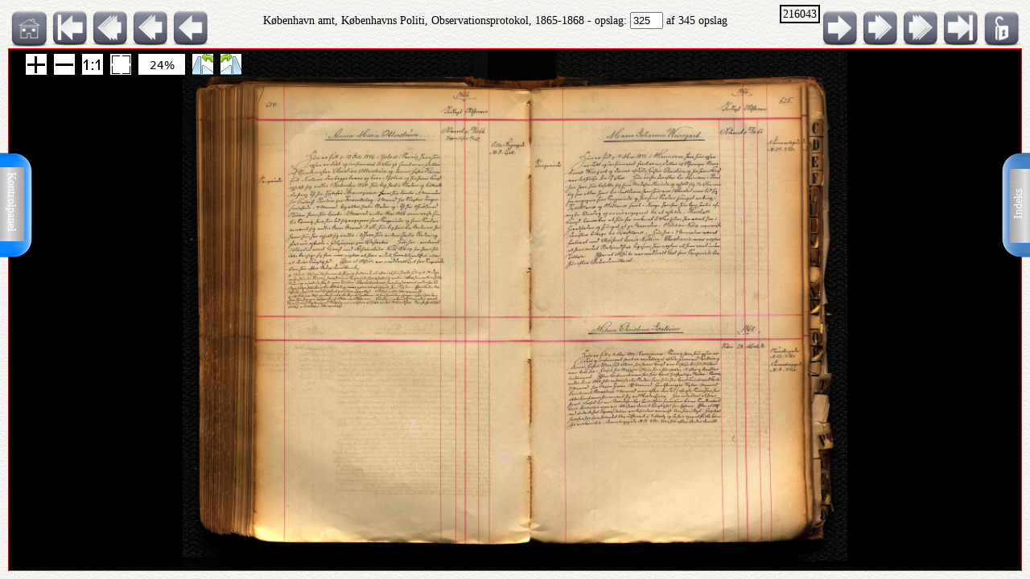

--- FILE ---
content_type: text/html; charset=UTF-8
request_url: http://ao.salldata.dk/vis1.php?bsid=216043&side=325
body_size: 32287
content:
<!DOCTYPE html PUBLIC "-//W3C//DTD XHTML 1.0 Transitional//EN" "http://www.w3.org/TR/xhtml1/DTD/xhtml1-transitional.dtd"><html xmlns="http://www.w3.org/1999/xhtml" xml:lang="da" lang="da"><head><meta http-equiv="Content-Type" content="text/html"; charset="utf-8" /><meta property="og:title" content="AO genvej"/><meta property="og:image" content="http://salldata.dk/library/image/png.png"/><title>AO genvej</title><script type="text/javascript" src="http://salldata.dk/library/source/jquery-3.2.1.js"></script><script type="text/javascript" src="http://salldata.dk/library/fancybox4/dist/fancybox.js"></script><link rel="stylesheet" type="text/css" href="http://salldata.dk/library/fancybox4/dist/fancybox.css" media="screen" /><script type="text/javascript" src="http://salldata.dk/library/source/skinnytip.js"></script> <style>@import "claro.css";#sliderContainer > div {
		width: 200px;
		display: inline-block;
	}
</style>
<script src="https://ajax.googleapis.com/ajax/libs/dojo/1.7.0/dojo/dojo.js" type="text/javascript"></script>
<script>
	require(["dojo", "dijit/form/Slider", "dojo/domReady!"], function() {
	// Get the photo
	var photo = dojo.byId("viewer2");
	filters = [
		{ name: "brightness", def: "1", unit: "", min: 0, max: 2, titel:"Lyshed" },
		{ name: "contrast", def: "1", unit: "", min: 0, max: 2, titel:"Kontrast" },
		{ name: "invert", def: "0", unit: "", min: 0, max: 1, titel:"Inverter" }
	];
	// Change event
	function onChange() {
		var cssString = "";
		dojo.forEach(filters, function(filter) {
			var value = filter.widget.get("value");
					
			// Update the value title
			filter.titleNode.innerHTML = "<h4>" + filter.titel + "</h4>";
					
			// Update CSS string
			cssString += " " + filter.name + "(" + value + filter.unit + ")";
		});
		dojo.attr(photo, "style", "-webkit-filter: " + cssString + "; filter: " + cssString);
	}
	// For every filter
	var container = dojo.byId("sliderContainer");
	dojo.forEach(filters, function(filter) {
		filter.container = dojo.create("div", {}, container);
		filter.titleNode = dojo.create("h3", {}, filter.container);
		filter.widget = new dijit.form.HorizontalSlider({
			//id: filter.name,
			onChange: onChange,
			minimum: filter.min,
			maximum: filter.max,
			value: filter.def
		}, dojo.create("div", {}, filter.container));
		});
		onChange();
	});
</script>
<link href="style.css" rel="stylesheet" type="text/css" media="screen" /><link href="panel/style.css" rel="stylesheet" type="text/css" media="screen" /><script src="panel/modernizr.js"></script><script type="text/javascript" src="http://salldata.dk/library/iviewer/jquery.js" ></script><script type="text/javascript" src="http://salldata.dk/library/iviewer/jqueryui.js" ></script><script type="text/javascript" src="http://salldata.dk/library/iviewer/jquery.mousewheel.min.js" ></script><script type="text/javascript" src="http://salldata.dk/library/iviewer/jquery.iviewer.js" ></script><script type="text/javascript">
  	var $ = jQuery;
    	$(document).ready(function(){

			$("#in").click(function(){ iv1.iviewer('zoom_by', 1);});
      $("#out").click(function(){ iv1.iviewer('zoom_by', -1);});
      $("#fit").click(function(){ iv1.iviewer('fit');});
      $("#orig").click(function(){ iv1.iviewer('set_zoom', 100);});
      $("#update").click(function(){ iv1.iviewer('update_container_info');});

      var iv2 = $("#viewer2").iviewer(
      {
      	src: "https://ao.sa.dk/ao/data.ashx?bid=40852812",zoom_min:10,}); 

      var fill = false;
      $("#fill").click(function()
      {
      	fill = !fill;
        iv2.iviewer('fill_container', fill);
        return false;
        });
			});
	document.onkeyup = KeyCheck;       

  function KeyCheck(e)
        {
         	var KeyID = (window.event) ? event.keyCode : e.keyCode;
         	var zoom = $("#viewer2").iviewer('info','zoom');
           switch(KeyID)
           {
              case 33:
              window.location = "vis1.php?bsid=216043&side=324";
              break;
         
              case 34:
              window.location = "vis1.php?bsid=216043&side=326";
              break;

              case 37:
              window.location = "vis1.php?bsid=216043&side=324&zoom="+zoom+"";
              break;
         
              case 39:
              window.location = "vis1.php?bsid=216043&side=326&zoom="+zoom+"";
              break;
           }
        }


 	function SaveToDisk(fileURL, fileName) {
    // for non-IE
    if (!window.ActiveXObject) {
        var save = document.createElement('a');
        save.href = fileURL;
        save.target = '_blank';
        save.download = fileName || 'unknown';

        var event = document.createEvent('Event');
        event.initEvent('click', true, true);
        save.dispatchEvent(event);
        (window.URL || window.webkitURL).revokeObjectURL(save.href);
    }

    // for IE
    else if ( !! window.ActiveXObject && document.execCommand)     {
        var _window = window.open(fileURL, '_blank');
        _window.document.close();
        _window.document.execCommand('SaveAs', true, fileName || fileURL)
        _window.close();
    }
	}

jQuery(document).ready(function($){
	//open the lateral panel
	$('.lockzoom1').on('click', function(event){
		var zoom = $("#viewer2").iviewer('info','zoom');
		window.location = "vis1.php?bsid=216043&side=325&zoom="+zoom+"";
	});
});

function newPopup(url,hoej,bred) {
	popupWindow = window.open(url,'popUpWindow','height='+hoej+',width='+bred+',left=10,top=10,resizable=no,scrollbars=no,toolbar=no,menubar=no,location=no,directories=no,status=yes')}
 	</script>
 	

 	
 	
  <link rel="stylesheet" href="http://salldata.dk/library/iviewer/jquery.iviewer.css" />
  <style>
  	.viewer
    	{
      	width: 100%;
        height: 30px;
        border: 1px solid red;
        position: relative;
        background:black;
      }

     .wrapper
      {
      	height: 30px;
        overflow: hidden;
      }
     table, tr, td {
    	border: 2px solid black;
    	border-collapse: collapse;
    	padding:5px;
		}
	</style></head><div class="tab1"><a href="#0" class="cd-btn1"><img src="http://salldata.dk/library/image/tab1.png" ></a>
		<div class="tabtxt1"><a href="#0" class="cd-btn1">Indeks</a>
	</div></div><div class="tab2"><a href="#0" class="cd-btn2"><img src="http://salldata.dk/library/image/tab2.png" onMouseOver="return tooltip('Kontrolpanel','' ,'width:100');" onMouseOut="return hideTip();"></a>
		</div><div class="tabtxt2"><a href="#0" class="cd-btn2">Kontrolpanel</a>
	</div><div class="cd-panel1 from-right"><div class="cd-panel-container1"><div class="cd-panel-content1"><a href="vis1.php?bsid=216043&side=1">
	Opslag 1</a><br><a href="vis1.php?bsid=216043&side=2">
	Opslag 2</a><br><a href="vis1.php?bsid=216043&side=3">
	Opslag 3</a><br><a href="vis1.php?bsid=216043&side=4">
	Opslag 4</a><br><a href="vis1.php?bsid=216043&side=5">
	Opslag 5</a><br><a href="vis1.php?bsid=216043&side=6">
	Opslag 6</a><br><a href="vis1.php?bsid=216043&side=7">
	Opslag 7</a><br><a href="vis1.php?bsid=216043&side=8">
	Opslag 8</a><br><a href="vis1.php?bsid=216043&side=9">
	Opslag 9</a><br><a href="vis1.php?bsid=216043&side=10">
	Opslag 10</a><br><a href="vis1.php?bsid=216043&side=11">
	Opslag 11</a><br><a href="vis1.php?bsid=216043&side=12">
	Opslag 12</a><br><a href="vis1.php?bsid=216043&side=13">
	Opslag 13</a><br><a href="vis1.php?bsid=216043&side=14">
	Opslag 14</a><br><a href="vis1.php?bsid=216043&side=15">
	Opslag 15</a><br><a href="vis1.php?bsid=216043&side=16">
	Opslag 16</a><br><a href="vis1.php?bsid=216043&side=17">
	Opslag 17</a><br><a href="vis1.php?bsid=216043&side=18">
	Opslag 18</a><br><a href="vis1.php?bsid=216043&side=19">
	Opslag 19</a><br><a href="vis1.php?bsid=216043&side=20">
	Opslag 20</a><br><a href="vis1.php?bsid=216043&side=21">
	Opslag 21</a><br><a href="vis1.php?bsid=216043&side=22">
	Opslag 22</a><br><a href="vis1.php?bsid=216043&side=23">
	Opslag 23</a><br><a href="vis1.php?bsid=216043&side=24">
	Opslag 24</a><br><a href="vis1.php?bsid=216043&side=25">
	Opslag 25</a><br><a href="vis1.php?bsid=216043&side=26">
	Opslag 26</a><br><a href="vis1.php?bsid=216043&side=27">
	Opslag 27</a><br><a href="vis1.php?bsid=216043&side=28">
	Opslag 28</a><br><a href="vis1.php?bsid=216043&side=29">
	Opslag 29</a><br><a href="vis1.php?bsid=216043&side=30">
	Opslag 30</a><br><a href="vis1.php?bsid=216043&side=31">
	Opslag 31</a><br><a href="vis1.php?bsid=216043&side=32">
	Opslag 32</a><br><a href="vis1.php?bsid=216043&side=33">
	Opslag 33</a><br><a href="vis1.php?bsid=216043&side=34">
	Opslag 34</a><br><a href="vis1.php?bsid=216043&side=35">
	Opslag 35</a><br><a href="vis1.php?bsid=216043&side=36">
	Opslag 36</a><br><a href="vis1.php?bsid=216043&side=37">
	Opslag 37</a><br><a href="vis1.php?bsid=216043&side=38">
	Opslag 38</a><br><a href="vis1.php?bsid=216043&side=39">
	Opslag 39</a><br><a href="vis1.php?bsid=216043&side=40">
	Opslag 40</a><br><a href="vis1.php?bsid=216043&side=41">
	Opslag 41</a><br><a href="vis1.php?bsid=216043&side=42">
	Opslag 42</a><br><a href="vis1.php?bsid=216043&side=43">
	Opslag 43</a><br><a href="vis1.php?bsid=216043&side=44">
	Opslag 44</a><br><a href="vis1.php?bsid=216043&side=45">
	Opslag 45</a><br><a href="vis1.php?bsid=216043&side=46">
	Opslag 46</a><br><a href="vis1.php?bsid=216043&side=47">
	Opslag 47</a><br><a href="vis1.php?bsid=216043&side=48">
	Opslag 48</a><br><a href="vis1.php?bsid=216043&side=49">
	Opslag 49</a><br><a href="vis1.php?bsid=216043&side=50">
	Opslag 50</a><br><a href="vis1.php?bsid=216043&side=51">
	Opslag 51</a><br><a href="vis1.php?bsid=216043&side=52">
	Opslag 52</a><br><a href="vis1.php?bsid=216043&side=53">
	Opslag 53</a><br><a href="vis1.php?bsid=216043&side=54">
	Opslag 54</a><br><a href="vis1.php?bsid=216043&side=55">
	Opslag 55</a><br><a href="vis1.php?bsid=216043&side=56">
	Opslag 56</a><br><a href="vis1.php?bsid=216043&side=57">
	Opslag 57</a><br><a href="vis1.php?bsid=216043&side=58">
	Opslag 58</a><br><a href="vis1.php?bsid=216043&side=59">
	Opslag 59</a><br><a href="vis1.php?bsid=216043&side=60">
	Opslag 60</a><br><a href="vis1.php?bsid=216043&side=61">
	Opslag 61</a><br><a href="vis1.php?bsid=216043&side=62">
	Opslag 62</a><br><a href="vis1.php?bsid=216043&side=63">
	Opslag 63</a><br><a href="vis1.php?bsid=216043&side=64">
	Opslag 64</a><br><a href="vis1.php?bsid=216043&side=65">
	Opslag 65</a><br><a href="vis1.php?bsid=216043&side=66">
	Opslag 66</a><br><a href="vis1.php?bsid=216043&side=67">
	Opslag 67</a><br><a href="vis1.php?bsid=216043&side=68">
	Opslag 68</a><br><a href="vis1.php?bsid=216043&side=69">
	Opslag 69</a><br><a href="vis1.php?bsid=216043&side=70">
	Opslag 70</a><br><a href="vis1.php?bsid=216043&side=71">
	Opslag 71</a><br><a href="vis1.php?bsid=216043&side=72">
	Opslag 72</a><br><a href="vis1.php?bsid=216043&side=73">
	Opslag 73</a><br><a href="vis1.php?bsid=216043&side=74">
	Opslag 74</a><br><a href="vis1.php?bsid=216043&side=75">
	Opslag 75</a><br><a href="vis1.php?bsid=216043&side=76">
	Opslag 76</a><br><a href="vis1.php?bsid=216043&side=77">
	Opslag 77</a><br><a href="vis1.php?bsid=216043&side=78">
	Opslag 78</a><br><a href="vis1.php?bsid=216043&side=79">
	Opslag 79</a><br><a href="vis1.php?bsid=216043&side=80">
	Opslag 80</a><br><a href="vis1.php?bsid=216043&side=81">
	Opslag 81</a><br><a href="vis1.php?bsid=216043&side=82">
	Opslag 82</a><br><a href="vis1.php?bsid=216043&side=83">
	Opslag 83</a><br><a href="vis1.php?bsid=216043&side=84">
	Opslag 84</a><br><a href="vis1.php?bsid=216043&side=85">
	Opslag 85</a><br><a href="vis1.php?bsid=216043&side=86">
	Opslag 86</a><br><a href="vis1.php?bsid=216043&side=87">
	Opslag 87</a><br><a href="vis1.php?bsid=216043&side=88">
	Opslag 88</a><br><a href="vis1.php?bsid=216043&side=89">
	Opslag 89</a><br><a href="vis1.php?bsid=216043&side=90">
	Opslag 90</a><br><a href="vis1.php?bsid=216043&side=91">
	Opslag 91</a><br><a href="vis1.php?bsid=216043&side=92">
	Opslag 92</a><br><a href="vis1.php?bsid=216043&side=93">
	Opslag 93</a><br><a href="vis1.php?bsid=216043&side=94">
	Opslag 94</a><br><a href="vis1.php?bsid=216043&side=95">
	Opslag 95</a><br><a href="vis1.php?bsid=216043&side=96">
	Opslag 96</a><br><a href="vis1.php?bsid=216043&side=97">
	Opslag 97</a><br><a href="vis1.php?bsid=216043&side=98">
	Opslag 98</a><br><a href="vis1.php?bsid=216043&side=99">
	Opslag 99</a><br><a href="vis1.php?bsid=216043&side=100">
	Opslag 100</a><br><a href="vis1.php?bsid=216043&side=101">
	Opslag 101</a><br><a href="vis1.php?bsid=216043&side=102">
	Opslag 102</a><br><a href="vis1.php?bsid=216043&side=103">
	Opslag 103</a><br><a href="vis1.php?bsid=216043&side=104">
	Opslag 104</a><br><a href="vis1.php?bsid=216043&side=105">
	Opslag 105</a><br><a href="vis1.php?bsid=216043&side=106">
	Opslag 106</a><br><a href="vis1.php?bsid=216043&side=107">
	Opslag 107</a><br><a href="vis1.php?bsid=216043&side=108">
	Opslag 108</a><br><a href="vis1.php?bsid=216043&side=109">
	Opslag 109</a><br><a href="vis1.php?bsid=216043&side=110">
	Opslag 110</a><br><a href="vis1.php?bsid=216043&side=111">
	Opslag 111</a><br><a href="vis1.php?bsid=216043&side=112">
	Opslag 112</a><br><a href="vis1.php?bsid=216043&side=113">
	Opslag 113</a><br><a href="vis1.php?bsid=216043&side=114">
	Opslag 114</a><br><a href="vis1.php?bsid=216043&side=115">
	Opslag 115</a><br><a href="vis1.php?bsid=216043&side=116">
	Opslag 116</a><br><a href="vis1.php?bsid=216043&side=117">
	Opslag 117</a><br><a href="vis1.php?bsid=216043&side=118">
	Opslag 118</a><br><a href="vis1.php?bsid=216043&side=119">
	Opslag 119</a><br><a href="vis1.php?bsid=216043&side=120">
	Opslag 120</a><br><a href="vis1.php?bsid=216043&side=121">
	Opslag 121</a><br><a href="vis1.php?bsid=216043&side=122">
	Opslag 122</a><br><a href="vis1.php?bsid=216043&side=123">
	Opslag 123</a><br><a href="vis1.php?bsid=216043&side=124">
	Opslag 124</a><br><a href="vis1.php?bsid=216043&side=125">
	Opslag 125</a><br><a href="vis1.php?bsid=216043&side=126">
	Opslag 126</a><br><a href="vis1.php?bsid=216043&side=127">
	Opslag 127</a><br><a href="vis1.php?bsid=216043&side=128">
	Opslag 128</a><br><a href="vis1.php?bsid=216043&side=129">
	Opslag 129</a><br><a href="vis1.php?bsid=216043&side=130">
	Opslag 130</a><br><a href="vis1.php?bsid=216043&side=131">
	Opslag 131</a><br><a href="vis1.php?bsid=216043&side=132">
	Opslag 132</a><br><a href="vis1.php?bsid=216043&side=133">
	Opslag 133</a><br><a href="vis1.php?bsid=216043&side=134">
	Opslag 134</a><br><a href="vis1.php?bsid=216043&side=135">
	Opslag 135</a><br><a href="vis1.php?bsid=216043&side=136">
	Opslag 136</a><br><a href="vis1.php?bsid=216043&side=137">
	Opslag 137</a><br><a href="vis1.php?bsid=216043&side=138">
	Opslag 138</a><br><a href="vis1.php?bsid=216043&side=139">
	Opslag 139</a><br><a href="vis1.php?bsid=216043&side=140">
	Opslag 140</a><br><a href="vis1.php?bsid=216043&side=141">
	Opslag 141</a><br><a href="vis1.php?bsid=216043&side=142">
	Opslag 142</a><br><a href="vis1.php?bsid=216043&side=143">
	Opslag 143</a><br><a href="vis1.php?bsid=216043&side=144">
	Opslag 144</a><br><a href="vis1.php?bsid=216043&side=145">
	Opslag 145</a><br><a href="vis1.php?bsid=216043&side=146">
	Opslag 146</a><br><a href="vis1.php?bsid=216043&side=147">
	Opslag 147</a><br><a href="vis1.php?bsid=216043&side=148">
	Opslag 148</a><br><a href="vis1.php?bsid=216043&side=149">
	Opslag 149</a><br><a href="vis1.php?bsid=216043&side=150">
	Opslag 150</a><br><a href="vis1.php?bsid=216043&side=151">
	Opslag 151</a><br><a href="vis1.php?bsid=216043&side=152">
	Opslag 152</a><br><a href="vis1.php?bsid=216043&side=153">
	Opslag 153</a><br><a href="vis1.php?bsid=216043&side=154">
	Opslag 154</a><br><a href="vis1.php?bsid=216043&side=155">
	Opslag 155</a><br><a href="vis1.php?bsid=216043&side=156">
	Opslag 156</a><br><a href="vis1.php?bsid=216043&side=157">
	Opslag 157</a><br><a href="vis1.php?bsid=216043&side=158">
	Opslag 158</a><br><a href="vis1.php?bsid=216043&side=159">
	Opslag 159</a><br><a href="vis1.php?bsid=216043&side=160">
	Opslag 160</a><br><a href="vis1.php?bsid=216043&side=161">
	Opslag 161</a><br><a href="vis1.php?bsid=216043&side=162">
	Opslag 162</a><br><a href="vis1.php?bsid=216043&side=163">
	Opslag 163</a><br><a href="vis1.php?bsid=216043&side=164">
	Opslag 164</a><br><a href="vis1.php?bsid=216043&side=165">
	Opslag 165</a><br><a href="vis1.php?bsid=216043&side=166">
	Opslag 166</a><br><a href="vis1.php?bsid=216043&side=167">
	Opslag 167</a><br><a href="vis1.php?bsid=216043&side=168">
	Opslag 168</a><br><a href="vis1.php?bsid=216043&side=169">
	Opslag 169</a><br><a href="vis1.php?bsid=216043&side=170">
	Opslag 170</a><br><a href="vis1.php?bsid=216043&side=171">
	Opslag 171</a><br><a href="vis1.php?bsid=216043&side=172">
	Opslag 172</a><br><a href="vis1.php?bsid=216043&side=173">
	Opslag 173</a><br><a href="vis1.php?bsid=216043&side=174">
	Opslag 174</a><br><a href="vis1.php?bsid=216043&side=175">
	Opslag 175</a><br><a href="vis1.php?bsid=216043&side=176">
	Opslag 176</a><br><a href="vis1.php?bsid=216043&side=177">
	Opslag 177</a><br><a href="vis1.php?bsid=216043&side=178">
	Opslag 178</a><br><a href="vis1.php?bsid=216043&side=179">
	Opslag 179</a><br><a href="vis1.php?bsid=216043&side=180">
	Opslag 180</a><br><a href="vis1.php?bsid=216043&side=181">
	Opslag 181</a><br><a href="vis1.php?bsid=216043&side=182">
	Opslag 182</a><br><a href="vis1.php?bsid=216043&side=183">
	Opslag 183</a><br><a href="vis1.php?bsid=216043&side=184">
	Opslag 184</a><br><a href="vis1.php?bsid=216043&side=185">
	Opslag 185</a><br><a href="vis1.php?bsid=216043&side=186">
	Opslag 186</a><br><a href="vis1.php?bsid=216043&side=187">
	Opslag 187</a><br><a href="vis1.php?bsid=216043&side=188">
	Opslag 188</a><br><a href="vis1.php?bsid=216043&side=189">
	Opslag 189</a><br><a href="vis1.php?bsid=216043&side=190">
	Opslag 190</a><br><a href="vis1.php?bsid=216043&side=191">
	Opslag 191</a><br><a href="vis1.php?bsid=216043&side=192">
	Opslag 192</a><br><a href="vis1.php?bsid=216043&side=193">
	Opslag 193</a><br><a href="vis1.php?bsid=216043&side=194">
	Opslag 194</a><br><a href="vis1.php?bsid=216043&side=195">
	Opslag 195</a><br><a href="vis1.php?bsid=216043&side=196">
	Opslag 196</a><br><a href="vis1.php?bsid=216043&side=197">
	Opslag 197</a><br><a href="vis1.php?bsid=216043&side=198">
	Opslag 198</a><br><a href="vis1.php?bsid=216043&side=199">
	Opslag 199</a><br><a href="vis1.php?bsid=216043&side=200">
	Opslag 200</a><br><a href="vis1.php?bsid=216043&side=201">
	Opslag 201</a><br><a href="vis1.php?bsid=216043&side=202">
	Opslag 202</a><br><a href="vis1.php?bsid=216043&side=203">
	Opslag 203</a><br><a href="vis1.php?bsid=216043&side=204">
	Opslag 204</a><br><a href="vis1.php?bsid=216043&side=205">
	Opslag 205</a><br><a href="vis1.php?bsid=216043&side=206">
	Opslag 206</a><br><a href="vis1.php?bsid=216043&side=207">
	Opslag 207</a><br><a href="vis1.php?bsid=216043&side=208">
	Opslag 208</a><br><a href="vis1.php?bsid=216043&side=209">
	Opslag 209</a><br><a href="vis1.php?bsid=216043&side=210">
	Opslag 210</a><br><a href="vis1.php?bsid=216043&side=211">
	Opslag 211</a><br><a href="vis1.php?bsid=216043&side=212">
	Opslag 212</a><br><a href="vis1.php?bsid=216043&side=213">
	Opslag 213</a><br><a href="vis1.php?bsid=216043&side=214">
	Opslag 214</a><br><a href="vis1.php?bsid=216043&side=215">
	Opslag 215</a><br><a href="vis1.php?bsid=216043&side=216">
	Opslag 216</a><br><a href="vis1.php?bsid=216043&side=217">
	Opslag 217</a><br><a href="vis1.php?bsid=216043&side=218">
	Opslag 218</a><br><a href="vis1.php?bsid=216043&side=219">
	Opslag 219</a><br><a href="vis1.php?bsid=216043&side=220">
	Opslag 220</a><br><a href="vis1.php?bsid=216043&side=221">
	Opslag 221</a><br><a href="vis1.php?bsid=216043&side=222">
	Opslag 222</a><br><a href="vis1.php?bsid=216043&side=223">
	Opslag 223</a><br><a href="vis1.php?bsid=216043&side=224">
	Opslag 224</a><br><a href="vis1.php?bsid=216043&side=225">
	Opslag 225</a><br><a href="vis1.php?bsid=216043&side=226">
	Opslag 226</a><br><a href="vis1.php?bsid=216043&side=227">
	Opslag 227</a><br><a href="vis1.php?bsid=216043&side=228">
	Opslag 228</a><br><a href="vis1.php?bsid=216043&side=229">
	Opslag 229</a><br><a href="vis1.php?bsid=216043&side=230">
	Opslag 230</a><br><a href="vis1.php?bsid=216043&side=231">
	Opslag 231</a><br><a href="vis1.php?bsid=216043&side=232">
	Opslag 232</a><br><a href="vis1.php?bsid=216043&side=233">
	Opslag 233</a><br><a href="vis1.php?bsid=216043&side=234">
	Opslag 234</a><br><a href="vis1.php?bsid=216043&side=235">
	Opslag 235</a><br><a href="vis1.php?bsid=216043&side=236">
	Opslag 236</a><br><a href="vis1.php?bsid=216043&side=237">
	Opslag 237</a><br><a href="vis1.php?bsid=216043&side=238">
	Opslag 238</a><br><a href="vis1.php?bsid=216043&side=239">
	Opslag 239</a><br><a href="vis1.php?bsid=216043&side=240">
	Opslag 240</a><br><a href="vis1.php?bsid=216043&side=241">
	Opslag 241</a><br><a href="vis1.php?bsid=216043&side=242">
	Opslag 242</a><br><a href="vis1.php?bsid=216043&side=243">
	Opslag 243</a><br><a href="vis1.php?bsid=216043&side=244">
	Opslag 244</a><br><a href="vis1.php?bsid=216043&side=245">
	Opslag 245</a><br><a href="vis1.php?bsid=216043&side=246">
	Opslag 246</a><br><a href="vis1.php?bsid=216043&side=247">
	Opslag 247</a><br><a href="vis1.php?bsid=216043&side=248">
	Opslag 248</a><br><a href="vis1.php?bsid=216043&side=249">
	Opslag 249</a><br><a href="vis1.php?bsid=216043&side=250">
	Opslag 250</a><br><a href="vis1.php?bsid=216043&side=251">
	Opslag 251</a><br><a href="vis1.php?bsid=216043&side=252">
	Opslag 252</a><br><a href="vis1.php?bsid=216043&side=253">
	Opslag 253</a><br><a href="vis1.php?bsid=216043&side=254">
	Opslag 254</a><br><a href="vis1.php?bsid=216043&side=255">
	Opslag 255</a><br><a href="vis1.php?bsid=216043&side=256">
	Opslag 256</a><br><a href="vis1.php?bsid=216043&side=257">
	Opslag 257</a><br><a href="vis1.php?bsid=216043&side=258">
	Opslag 258</a><br><a href="vis1.php?bsid=216043&side=259">
	Opslag 259</a><br><a href="vis1.php?bsid=216043&side=260">
	Opslag 260</a><br><a href="vis1.php?bsid=216043&side=261">
	Opslag 261</a><br><a href="vis1.php?bsid=216043&side=262">
	Opslag 262</a><br><a href="vis1.php?bsid=216043&side=263">
	Opslag 263</a><br><a href="vis1.php?bsid=216043&side=264">
	Opslag 264</a><br><a href="vis1.php?bsid=216043&side=265">
	Opslag 265</a><br><a href="vis1.php?bsid=216043&side=266">
	Opslag 266</a><br><a href="vis1.php?bsid=216043&side=267">
	Opslag 267</a><br><a href="vis1.php?bsid=216043&side=268">
	Opslag 268</a><br><a href="vis1.php?bsid=216043&side=269">
	Opslag 269</a><br><a href="vis1.php?bsid=216043&side=270">
	Opslag 270</a><br><a href="vis1.php?bsid=216043&side=271">
	Opslag 271</a><br><a href="vis1.php?bsid=216043&side=272">
	Opslag 272</a><br><a href="vis1.php?bsid=216043&side=273">
	Opslag 273</a><br><a href="vis1.php?bsid=216043&side=274">
	Opslag 274</a><br><a href="vis1.php?bsid=216043&side=275">
	Opslag 275</a><br><a href="vis1.php?bsid=216043&side=276">
	Opslag 276</a><br><a href="vis1.php?bsid=216043&side=277">
	Opslag 277</a><br><a href="vis1.php?bsid=216043&side=278">
	Opslag 278</a><br><a href="vis1.php?bsid=216043&side=279">
	Opslag 279</a><br><a href="vis1.php?bsid=216043&side=280">
	Opslag 280</a><br><a href="vis1.php?bsid=216043&side=281">
	Opslag 281</a><br><a href="vis1.php?bsid=216043&side=282">
	Opslag 282</a><br><a href="vis1.php?bsid=216043&side=283">
	Opslag 283</a><br><a href="vis1.php?bsid=216043&side=284">
	Opslag 284</a><br><a href="vis1.php?bsid=216043&side=285">
	Opslag 285</a><br><a href="vis1.php?bsid=216043&side=286">
	Opslag 286</a><br><a href="vis1.php?bsid=216043&side=287">
	Opslag 287</a><br><a href="vis1.php?bsid=216043&side=288">
	Opslag 288</a><br><a href="vis1.php?bsid=216043&side=289">
	Opslag 289</a><br><a href="vis1.php?bsid=216043&side=290">
	Opslag 290</a><br><a href="vis1.php?bsid=216043&side=291">
	Opslag 291</a><br><a href="vis1.php?bsid=216043&side=292">
	Opslag 292</a><br><a href="vis1.php?bsid=216043&side=293">
	Opslag 293</a><br><a href="vis1.php?bsid=216043&side=294">
	Opslag 294</a><br><a href="vis1.php?bsid=216043&side=295">
	Opslag 295</a><br><a href="vis1.php?bsid=216043&side=296">
	Opslag 296</a><br><a href="vis1.php?bsid=216043&side=297">
	Opslag 297</a><br><a href="vis1.php?bsid=216043&side=298">
	Opslag 298</a><br><a href="vis1.php?bsid=216043&side=299">
	Opslag 299</a><br><a href="vis1.php?bsid=216043&side=300">
	Opslag 300</a><br><a href="vis1.php?bsid=216043&side=301">
	Opslag 301</a><br><a href="vis1.php?bsid=216043&side=302">
	Opslag 302</a><br><a href="vis1.php?bsid=216043&side=303">
	Opslag 303</a><br><a href="vis1.php?bsid=216043&side=304">
	Opslag 304</a><br><a href="vis1.php?bsid=216043&side=305">
	Opslag 305</a><br><a href="vis1.php?bsid=216043&side=306">
	Opslag 306</a><br><a href="vis1.php?bsid=216043&side=307">
	Opslag 307</a><br><a href="vis1.php?bsid=216043&side=308">
	Opslag 308</a><br><a href="vis1.php?bsid=216043&side=309">
	Opslag 309</a><br><a href="vis1.php?bsid=216043&side=310">
	Opslag 310</a><br><a href="vis1.php?bsid=216043&side=311">
	Opslag 311</a><br><a href="vis1.php?bsid=216043&side=312">
	Opslag 312</a><br><a href="vis1.php?bsid=216043&side=313">
	Opslag 313</a><br><a href="vis1.php?bsid=216043&side=314">
	Opslag 314</a><br><a href="vis1.php?bsid=216043&side=315">
	Opslag 315</a><br><a href="vis1.php?bsid=216043&side=316">
	Opslag 316</a><br><a href="vis1.php?bsid=216043&side=317">
	Opslag 317</a><br><a href="vis1.php?bsid=216043&side=318">
	Opslag 318</a><br><a href="vis1.php?bsid=216043&side=319">
	Opslag 319</a><br><a href="vis1.php?bsid=216043&side=320">
	Opslag 320</a><br><a href="vis1.php?bsid=216043&side=321">
	Opslag 321</a><br><a href="vis1.php?bsid=216043&side=322">
	Opslag 322</a><br><a href="vis1.php?bsid=216043&side=323">
	Opslag 323</a><br><a href="vis1.php?bsid=216043&side=324">
	Opslag 324</a><br><a href="vis1.php?bsid=216043&side=325">
	Opslag 325</a><br><a href="vis1.php?bsid=216043&side=326">
	Opslag 326</a><br><a href="vis1.php?bsid=216043&side=327">
	Opslag 327</a><br><a href="vis1.php?bsid=216043&side=328">
	Opslag 328</a><br><a href="vis1.php?bsid=216043&side=329">
	Opslag 329</a><br><a href="vis1.php?bsid=216043&side=330">
	Opslag 330</a><br><a href="vis1.php?bsid=216043&side=331">
	Opslag 331</a><br><a href="vis1.php?bsid=216043&side=332">
	Opslag 332</a><br><a href="vis1.php?bsid=216043&side=333">
	Opslag 333</a><br><a href="vis1.php?bsid=216043&side=334">
	Opslag 334</a><br><a href="vis1.php?bsid=216043&side=335">
	Opslag 335</a><br><a href="vis1.php?bsid=216043&side=336">
	Opslag 336</a><br><a href="vis1.php?bsid=216043&side=337">
	Opslag 337</a><br><a href="vis1.php?bsid=216043&side=338">
	Opslag 338</a><br><a href="vis1.php?bsid=216043&side=339">
	Opslag 339</a><br><a href="vis1.php?bsid=216043&side=340">
	Opslag 340</a><br><a href="vis1.php?bsid=216043&side=341">
	Opslag 341</a><br><a href="vis1.php?bsid=216043&side=342">
	Opslag 342</a><br><a href="vis1.php?bsid=216043&side=343">
	Opslag 343</a><br><a href="vis1.php?bsid=216043&side=344">
	Opslag 344</a><br><a href="vis1.php?bsid=216043&side=345">
	Opslag 345</a><br></div></div></div><div class="cd-panel2 from-left"><div class="cd-panel-container2"><div class="cd-panel-content2"><div class="adjust" id="sliderContainer"></div><div class="kontrolikoner"><a href="http://salldata.dk" class="skinnytip" data-text="Sall Data" data-options="width:70px"><img src="http://salldata.dk/library/image/home.png" class="ikon1"></a><a href="hidden/print.php?billede=40852812" target="_blank" rel=nofollow class="skinnytip" data-text="Udskriv opslaget" data-options="width:100px"><img src="http://salldata.dk/library/image/printer.png" class="ikon1" ></a><a href="#" class="skinnytip" data-text="Kopier opslagets navn til udklipsholder" data-options="width:100px"><img src="http://salldata.dk/library/image/clipboard.png" class="ikon1"  onClick="s=prompt('Opslagets navn, tryk på Control-C for at kopiere','København amt, Københavns Politi, Observationsprotokol, 1865-1868, opslag 325'); "></a><span id="e622950875">[javascript protected email address]</span><script type="text/javascript">/*<![CDATA[*/eval("var a=\"yM1.wvPIuGTq07FQx+lrLekBHpSDtgnsEiR9oXd4b_J2UNha@8VjWAKC5-YzOmfc36Z\";var b=a.split(\"\").sort().join(\"\");var c=\"W_Yz7z_WWU_O_1Uj\";var d=\"\";for(var e=0;e<c.length;e++)d+=b.charAt(a.indexOf(c.charAt(e)));document.getElementById(\"e622950875\").innerHTML=\"<a href=\\\"mailto:\"+d+\"\\\" title=\\\"email\\\">\"+\"<img src=\\\"http://salldata.dk/library/image/email1.png\\\" class=\\\"ikon1\\\" style=\\\"margin-left:25px;\\\">\"+\"</a>\"")/*]]>*/</script><a href="hidden/dl.php?bid=40852812&side=325&kb=København amt, Københavns Politi, Observationsprotokol, 1865-1868" rel=nofollow class="skinnytip" data-text="Gem dette opslag som fil" data-options="width:100px"><img src="http://salldata.dk/library/image/download.png" class="ikon1"></a></div><div class="panel_footer"></div></div></div></div><script src="panel/main.js"></script> <!-- Resource jQuery --><body class="baggrund"><script type="text/javascript">
				var height = $( document ).height();
				if (height != 100) {
					window.location = "vis1.php?bsid=216043&side=325&height=" + height;
				}
			</script><div class="titleline"><div style="float:left"><a href="index.php" class="skinnytip" data-text="Gå til menuen" data-options="width:100px"><img src="http://salldata.dk/library/image/sd.png" class="ikon" ></a><a href="vis1.php?bsid=216043&side=1" class="skinnytip" data-text="Gå til første side" data-options="width:100px"><img src="http://salldata.dk/library/image/arrow_l_end.png" class="ikon"></a><a href="vis1.php?bsid=216043&side=315" class="skinnytip" data-text="Gå 10 sider tilbage" data-options="width:100px"><img src="http://salldata.dk/library/image/arrow_l10.png" class="ikon"></a><a href="vis1.php?bsid=216043&side=320" class="skinnytip" data-text="Gå 5 sider tilbage" data-options="width:100px"><img src="http://salldata.dk/library/image/arrow_l5.png" class="ikon"></a><a href="vis1.php?bsid=216043&side=324" class="skinnytip" data-text="Gå 1 side tilbage" data-options="width:100px"><img src="http://salldata.dk/library/image/arrow_l.png" class="ikon"></a></div><div class="lockzoom"><a href="#" class = "lockzoom1"><img src="http://salldata.dk/library/image/lock.png" class="ikon"></a></div><div style="float:right"><span style="border: 2px solid black; padding:2px; vertical-align: top;">216043</span><a href="vis1.php?bsid=216043&side=326" class="skinnytip" data-text="Gå 1 side frem" data-options="width:100px"><img src="http://salldata.dk/library/image/arrow_r.png" class="ikon"></a><a href="vis1.php?bsid=216043&side=330" class="skinnytip" data-text="Gå 5 sider frem" data-options="width:100px"><img src="http://salldata.dk/library/image/arrow_r5.png" class="ikon"></a><a href="vis1.php?bsid=216043&side=335" class="skinnytip" data-text="Gå 10 sider frem" data-options="width:100px"><img src="http://salldata.dk/library/image/arrow_r10.png" class="ikon"></a><a href="vis1.php?bsid=216043&side=345" class="skinnytip" data-text="Gå til sidste side" data-options="width:100px"><img src="http://salldata.dk/library/image/arrow_r_end.png" class="ikon"></a></div><div style="text-align: center; margin-top:5px;">København amt, Københavns Politi, Observationsprotokol, 1865-1868 - opslag: 
	<form action="vis1.php" style="display: inline;">
		<input type="text" name="side" value="325" size="3">
		<input type="hidden" name="bsid" value="216043">
		<input type="hidden" name="kb" value="København amt, Københavns Politi, Observationsprotokol, 1865-1868">
	</form> af 345 opslag</div><div style="clear: both"></div><div class="wrapper"><div id="viewer2" class="viewer" style="background:black;width:100%;height:30px;"></div></div><div class="footer"><div style="clear:both;"></div></div></body></html>
<script type="text/javascript">SkinnyTip.init();</script>


--- FILE ---
content_type: text/html; charset=UTF-8
request_url: http://ao.salldata.dk/vis1.php?bsid=216043&side=325&height=720
body_size: 32288
content:
<!DOCTYPE html PUBLIC "-//W3C//DTD XHTML 1.0 Transitional//EN" "http://www.w3.org/TR/xhtml1/DTD/xhtml1-transitional.dtd"><html xmlns="http://www.w3.org/1999/xhtml" xml:lang="da" lang="da"><head><meta http-equiv="Content-Type" content="text/html"; charset="utf-8" /><meta property="og:title" content="AO genvej"/><meta property="og:image" content="http://salldata.dk/library/image/png.png"/><title>AO genvej</title><script type="text/javascript" src="http://salldata.dk/library/source/jquery-3.2.1.js"></script><script type="text/javascript" src="http://salldata.dk/library/fancybox4/dist/fancybox.js"></script><link rel="stylesheet" type="text/css" href="http://salldata.dk/library/fancybox4/dist/fancybox.css" media="screen" /><script type="text/javascript" src="http://salldata.dk/library/source/skinnytip.js"></script> <style>@import "claro.css";#sliderContainer > div {
		width: 200px;
		display: inline-block;
	}
</style>
<script src="https://ajax.googleapis.com/ajax/libs/dojo/1.7.0/dojo/dojo.js" type="text/javascript"></script>
<script>
	require(["dojo", "dijit/form/Slider", "dojo/domReady!"], function() {
	// Get the photo
	var photo = dojo.byId("viewer2");
	filters = [
		{ name: "brightness", def: "1", unit: "", min: 0, max: 2, titel:"Lyshed" },
		{ name: "contrast", def: "1", unit: "", min: 0, max: 2, titel:"Kontrast" },
		{ name: "invert", def: "0", unit: "", min: 0, max: 1, titel:"Inverter" }
	];
	// Change event
	function onChange() {
		var cssString = "";
		dojo.forEach(filters, function(filter) {
			var value = filter.widget.get("value");
					
			// Update the value title
			filter.titleNode.innerHTML = "<h4>" + filter.titel + "</h4>";
					
			// Update CSS string
			cssString += " " + filter.name + "(" + value + filter.unit + ")";
		});
		dojo.attr(photo, "style", "-webkit-filter: " + cssString + "; filter: " + cssString);
	}
	// For every filter
	var container = dojo.byId("sliderContainer");
	dojo.forEach(filters, function(filter) {
		filter.container = dojo.create("div", {}, container);
		filter.titleNode = dojo.create("h3", {}, filter.container);
		filter.widget = new dijit.form.HorizontalSlider({
			//id: filter.name,
			onChange: onChange,
			minimum: filter.min,
			maximum: filter.max,
			value: filter.def
		}, dojo.create("div", {}, filter.container));
		});
		onChange();
	});
</script>
<link href="style.css" rel="stylesheet" type="text/css" media="screen" /><link href="panel/style.css" rel="stylesheet" type="text/css" media="screen" /><script src="panel/modernizr.js"></script><script type="text/javascript" src="http://salldata.dk/library/iviewer/jquery.js" ></script><script type="text/javascript" src="http://salldata.dk/library/iviewer/jqueryui.js" ></script><script type="text/javascript" src="http://salldata.dk/library/iviewer/jquery.mousewheel.min.js" ></script><script type="text/javascript" src="http://salldata.dk/library/iviewer/jquery.iviewer.js" ></script><script type="text/javascript">
  	var $ = jQuery;
    	$(document).ready(function(){

			$("#in").click(function(){ iv1.iviewer('zoom_by', 1);});
      $("#out").click(function(){ iv1.iviewer('zoom_by', -1);});
      $("#fit").click(function(){ iv1.iviewer('fit');});
      $("#orig").click(function(){ iv1.iviewer('set_zoom', 100);});
      $("#update").click(function(){ iv1.iviewer('update_container_info');});

      var iv2 = $("#viewer2").iviewer(
      {
      	src: "https://ao.sa.dk/ao/data.ashx?bid=40852812",zoom_min:10,}); 

      var fill = false;
      $("#fill").click(function()
      {
      	fill = !fill;
        iv2.iviewer('fill_container', fill);
        return false;
        });
			});
	document.onkeyup = KeyCheck;       

  function KeyCheck(e)
        {
         	var KeyID = (window.event) ? event.keyCode : e.keyCode;
         	var zoom = $("#viewer2").iviewer('info','zoom');
           switch(KeyID)
           {
              case 33:
              window.location = "vis1.php?bsid=216043&side=324";
              break;
         
              case 34:
              window.location = "vis1.php?bsid=216043&side=326";
              break;

              case 37:
              window.location = "vis1.php?bsid=216043&side=324&zoom="+zoom+"";
              break;
         
              case 39:
              window.location = "vis1.php?bsid=216043&side=326&zoom="+zoom+"";
              break;
           }
        }


 	function SaveToDisk(fileURL, fileName) {
    // for non-IE
    if (!window.ActiveXObject) {
        var save = document.createElement('a');
        save.href = fileURL;
        save.target = '_blank';
        save.download = fileName || 'unknown';

        var event = document.createEvent('Event');
        event.initEvent('click', true, true);
        save.dispatchEvent(event);
        (window.URL || window.webkitURL).revokeObjectURL(save.href);
    }

    // for IE
    else if ( !! window.ActiveXObject && document.execCommand)     {
        var _window = window.open(fileURL, '_blank');
        _window.document.close();
        _window.document.execCommand('SaveAs', true, fileName || fileURL)
        _window.close();
    }
	}

jQuery(document).ready(function($){
	//open the lateral panel
	$('.lockzoom1').on('click', function(event){
		var zoom = $("#viewer2").iviewer('info','zoom');
		window.location = "vis1.php?bsid=216043&side=325&zoom="+zoom+"";
	});
});

function newPopup(url,hoej,bred) {
	popupWindow = window.open(url,'popUpWindow','height='+hoej+',width='+bred+',left=10,top=10,resizable=no,scrollbars=no,toolbar=no,menubar=no,location=no,directories=no,status=yes')}
 	</script>
 	

 	
 	
  <link rel="stylesheet" href="http://salldata.dk/library/iviewer/jquery.iviewer.css" />
  <style>
  	.viewer
    	{
      	width: 100%;
        height: 650px;
        border: 1px solid red;
        position: relative;
        background:black;
      }

     .wrapper
      {
      	height: 650px;
        overflow: hidden;
      }
     table, tr, td {
    	border: 2px solid black;
    	border-collapse: collapse;
    	padding:5px;
		}
	</style></head><div class="tab1"><a href="#0" class="cd-btn1"><img src="http://salldata.dk/library/image/tab1.png" ></a>
		<div class="tabtxt1"><a href="#0" class="cd-btn1">Indeks</a>
	</div></div><div class="tab2"><a href="#0" class="cd-btn2"><img src="http://salldata.dk/library/image/tab2.png" onMouseOver="return tooltip('Kontrolpanel','' ,'width:100');" onMouseOut="return hideTip();"></a>
		</div><div class="tabtxt2"><a href="#0" class="cd-btn2">Kontrolpanel</a>
	</div><div class="cd-panel1 from-right"><div class="cd-panel-container1"><div class="cd-panel-content1"><a href="vis1.php?bsid=216043&side=1">
	Opslag 1</a><br><a href="vis1.php?bsid=216043&side=2">
	Opslag 2</a><br><a href="vis1.php?bsid=216043&side=3">
	Opslag 3</a><br><a href="vis1.php?bsid=216043&side=4">
	Opslag 4</a><br><a href="vis1.php?bsid=216043&side=5">
	Opslag 5</a><br><a href="vis1.php?bsid=216043&side=6">
	Opslag 6</a><br><a href="vis1.php?bsid=216043&side=7">
	Opslag 7</a><br><a href="vis1.php?bsid=216043&side=8">
	Opslag 8</a><br><a href="vis1.php?bsid=216043&side=9">
	Opslag 9</a><br><a href="vis1.php?bsid=216043&side=10">
	Opslag 10</a><br><a href="vis1.php?bsid=216043&side=11">
	Opslag 11</a><br><a href="vis1.php?bsid=216043&side=12">
	Opslag 12</a><br><a href="vis1.php?bsid=216043&side=13">
	Opslag 13</a><br><a href="vis1.php?bsid=216043&side=14">
	Opslag 14</a><br><a href="vis1.php?bsid=216043&side=15">
	Opslag 15</a><br><a href="vis1.php?bsid=216043&side=16">
	Opslag 16</a><br><a href="vis1.php?bsid=216043&side=17">
	Opslag 17</a><br><a href="vis1.php?bsid=216043&side=18">
	Opslag 18</a><br><a href="vis1.php?bsid=216043&side=19">
	Opslag 19</a><br><a href="vis1.php?bsid=216043&side=20">
	Opslag 20</a><br><a href="vis1.php?bsid=216043&side=21">
	Opslag 21</a><br><a href="vis1.php?bsid=216043&side=22">
	Opslag 22</a><br><a href="vis1.php?bsid=216043&side=23">
	Opslag 23</a><br><a href="vis1.php?bsid=216043&side=24">
	Opslag 24</a><br><a href="vis1.php?bsid=216043&side=25">
	Opslag 25</a><br><a href="vis1.php?bsid=216043&side=26">
	Opslag 26</a><br><a href="vis1.php?bsid=216043&side=27">
	Opslag 27</a><br><a href="vis1.php?bsid=216043&side=28">
	Opslag 28</a><br><a href="vis1.php?bsid=216043&side=29">
	Opslag 29</a><br><a href="vis1.php?bsid=216043&side=30">
	Opslag 30</a><br><a href="vis1.php?bsid=216043&side=31">
	Opslag 31</a><br><a href="vis1.php?bsid=216043&side=32">
	Opslag 32</a><br><a href="vis1.php?bsid=216043&side=33">
	Opslag 33</a><br><a href="vis1.php?bsid=216043&side=34">
	Opslag 34</a><br><a href="vis1.php?bsid=216043&side=35">
	Opslag 35</a><br><a href="vis1.php?bsid=216043&side=36">
	Opslag 36</a><br><a href="vis1.php?bsid=216043&side=37">
	Opslag 37</a><br><a href="vis1.php?bsid=216043&side=38">
	Opslag 38</a><br><a href="vis1.php?bsid=216043&side=39">
	Opslag 39</a><br><a href="vis1.php?bsid=216043&side=40">
	Opslag 40</a><br><a href="vis1.php?bsid=216043&side=41">
	Opslag 41</a><br><a href="vis1.php?bsid=216043&side=42">
	Opslag 42</a><br><a href="vis1.php?bsid=216043&side=43">
	Opslag 43</a><br><a href="vis1.php?bsid=216043&side=44">
	Opslag 44</a><br><a href="vis1.php?bsid=216043&side=45">
	Opslag 45</a><br><a href="vis1.php?bsid=216043&side=46">
	Opslag 46</a><br><a href="vis1.php?bsid=216043&side=47">
	Opslag 47</a><br><a href="vis1.php?bsid=216043&side=48">
	Opslag 48</a><br><a href="vis1.php?bsid=216043&side=49">
	Opslag 49</a><br><a href="vis1.php?bsid=216043&side=50">
	Opslag 50</a><br><a href="vis1.php?bsid=216043&side=51">
	Opslag 51</a><br><a href="vis1.php?bsid=216043&side=52">
	Opslag 52</a><br><a href="vis1.php?bsid=216043&side=53">
	Opslag 53</a><br><a href="vis1.php?bsid=216043&side=54">
	Opslag 54</a><br><a href="vis1.php?bsid=216043&side=55">
	Opslag 55</a><br><a href="vis1.php?bsid=216043&side=56">
	Opslag 56</a><br><a href="vis1.php?bsid=216043&side=57">
	Opslag 57</a><br><a href="vis1.php?bsid=216043&side=58">
	Opslag 58</a><br><a href="vis1.php?bsid=216043&side=59">
	Opslag 59</a><br><a href="vis1.php?bsid=216043&side=60">
	Opslag 60</a><br><a href="vis1.php?bsid=216043&side=61">
	Opslag 61</a><br><a href="vis1.php?bsid=216043&side=62">
	Opslag 62</a><br><a href="vis1.php?bsid=216043&side=63">
	Opslag 63</a><br><a href="vis1.php?bsid=216043&side=64">
	Opslag 64</a><br><a href="vis1.php?bsid=216043&side=65">
	Opslag 65</a><br><a href="vis1.php?bsid=216043&side=66">
	Opslag 66</a><br><a href="vis1.php?bsid=216043&side=67">
	Opslag 67</a><br><a href="vis1.php?bsid=216043&side=68">
	Opslag 68</a><br><a href="vis1.php?bsid=216043&side=69">
	Opslag 69</a><br><a href="vis1.php?bsid=216043&side=70">
	Opslag 70</a><br><a href="vis1.php?bsid=216043&side=71">
	Opslag 71</a><br><a href="vis1.php?bsid=216043&side=72">
	Opslag 72</a><br><a href="vis1.php?bsid=216043&side=73">
	Opslag 73</a><br><a href="vis1.php?bsid=216043&side=74">
	Opslag 74</a><br><a href="vis1.php?bsid=216043&side=75">
	Opslag 75</a><br><a href="vis1.php?bsid=216043&side=76">
	Opslag 76</a><br><a href="vis1.php?bsid=216043&side=77">
	Opslag 77</a><br><a href="vis1.php?bsid=216043&side=78">
	Opslag 78</a><br><a href="vis1.php?bsid=216043&side=79">
	Opslag 79</a><br><a href="vis1.php?bsid=216043&side=80">
	Opslag 80</a><br><a href="vis1.php?bsid=216043&side=81">
	Opslag 81</a><br><a href="vis1.php?bsid=216043&side=82">
	Opslag 82</a><br><a href="vis1.php?bsid=216043&side=83">
	Opslag 83</a><br><a href="vis1.php?bsid=216043&side=84">
	Opslag 84</a><br><a href="vis1.php?bsid=216043&side=85">
	Opslag 85</a><br><a href="vis1.php?bsid=216043&side=86">
	Opslag 86</a><br><a href="vis1.php?bsid=216043&side=87">
	Opslag 87</a><br><a href="vis1.php?bsid=216043&side=88">
	Opslag 88</a><br><a href="vis1.php?bsid=216043&side=89">
	Opslag 89</a><br><a href="vis1.php?bsid=216043&side=90">
	Opslag 90</a><br><a href="vis1.php?bsid=216043&side=91">
	Opslag 91</a><br><a href="vis1.php?bsid=216043&side=92">
	Opslag 92</a><br><a href="vis1.php?bsid=216043&side=93">
	Opslag 93</a><br><a href="vis1.php?bsid=216043&side=94">
	Opslag 94</a><br><a href="vis1.php?bsid=216043&side=95">
	Opslag 95</a><br><a href="vis1.php?bsid=216043&side=96">
	Opslag 96</a><br><a href="vis1.php?bsid=216043&side=97">
	Opslag 97</a><br><a href="vis1.php?bsid=216043&side=98">
	Opslag 98</a><br><a href="vis1.php?bsid=216043&side=99">
	Opslag 99</a><br><a href="vis1.php?bsid=216043&side=100">
	Opslag 100</a><br><a href="vis1.php?bsid=216043&side=101">
	Opslag 101</a><br><a href="vis1.php?bsid=216043&side=102">
	Opslag 102</a><br><a href="vis1.php?bsid=216043&side=103">
	Opslag 103</a><br><a href="vis1.php?bsid=216043&side=104">
	Opslag 104</a><br><a href="vis1.php?bsid=216043&side=105">
	Opslag 105</a><br><a href="vis1.php?bsid=216043&side=106">
	Opslag 106</a><br><a href="vis1.php?bsid=216043&side=107">
	Opslag 107</a><br><a href="vis1.php?bsid=216043&side=108">
	Opslag 108</a><br><a href="vis1.php?bsid=216043&side=109">
	Opslag 109</a><br><a href="vis1.php?bsid=216043&side=110">
	Opslag 110</a><br><a href="vis1.php?bsid=216043&side=111">
	Opslag 111</a><br><a href="vis1.php?bsid=216043&side=112">
	Opslag 112</a><br><a href="vis1.php?bsid=216043&side=113">
	Opslag 113</a><br><a href="vis1.php?bsid=216043&side=114">
	Opslag 114</a><br><a href="vis1.php?bsid=216043&side=115">
	Opslag 115</a><br><a href="vis1.php?bsid=216043&side=116">
	Opslag 116</a><br><a href="vis1.php?bsid=216043&side=117">
	Opslag 117</a><br><a href="vis1.php?bsid=216043&side=118">
	Opslag 118</a><br><a href="vis1.php?bsid=216043&side=119">
	Opslag 119</a><br><a href="vis1.php?bsid=216043&side=120">
	Opslag 120</a><br><a href="vis1.php?bsid=216043&side=121">
	Opslag 121</a><br><a href="vis1.php?bsid=216043&side=122">
	Opslag 122</a><br><a href="vis1.php?bsid=216043&side=123">
	Opslag 123</a><br><a href="vis1.php?bsid=216043&side=124">
	Opslag 124</a><br><a href="vis1.php?bsid=216043&side=125">
	Opslag 125</a><br><a href="vis1.php?bsid=216043&side=126">
	Opslag 126</a><br><a href="vis1.php?bsid=216043&side=127">
	Opslag 127</a><br><a href="vis1.php?bsid=216043&side=128">
	Opslag 128</a><br><a href="vis1.php?bsid=216043&side=129">
	Opslag 129</a><br><a href="vis1.php?bsid=216043&side=130">
	Opslag 130</a><br><a href="vis1.php?bsid=216043&side=131">
	Opslag 131</a><br><a href="vis1.php?bsid=216043&side=132">
	Opslag 132</a><br><a href="vis1.php?bsid=216043&side=133">
	Opslag 133</a><br><a href="vis1.php?bsid=216043&side=134">
	Opslag 134</a><br><a href="vis1.php?bsid=216043&side=135">
	Opslag 135</a><br><a href="vis1.php?bsid=216043&side=136">
	Opslag 136</a><br><a href="vis1.php?bsid=216043&side=137">
	Opslag 137</a><br><a href="vis1.php?bsid=216043&side=138">
	Opslag 138</a><br><a href="vis1.php?bsid=216043&side=139">
	Opslag 139</a><br><a href="vis1.php?bsid=216043&side=140">
	Opslag 140</a><br><a href="vis1.php?bsid=216043&side=141">
	Opslag 141</a><br><a href="vis1.php?bsid=216043&side=142">
	Opslag 142</a><br><a href="vis1.php?bsid=216043&side=143">
	Opslag 143</a><br><a href="vis1.php?bsid=216043&side=144">
	Opslag 144</a><br><a href="vis1.php?bsid=216043&side=145">
	Opslag 145</a><br><a href="vis1.php?bsid=216043&side=146">
	Opslag 146</a><br><a href="vis1.php?bsid=216043&side=147">
	Opslag 147</a><br><a href="vis1.php?bsid=216043&side=148">
	Opslag 148</a><br><a href="vis1.php?bsid=216043&side=149">
	Opslag 149</a><br><a href="vis1.php?bsid=216043&side=150">
	Opslag 150</a><br><a href="vis1.php?bsid=216043&side=151">
	Opslag 151</a><br><a href="vis1.php?bsid=216043&side=152">
	Opslag 152</a><br><a href="vis1.php?bsid=216043&side=153">
	Opslag 153</a><br><a href="vis1.php?bsid=216043&side=154">
	Opslag 154</a><br><a href="vis1.php?bsid=216043&side=155">
	Opslag 155</a><br><a href="vis1.php?bsid=216043&side=156">
	Opslag 156</a><br><a href="vis1.php?bsid=216043&side=157">
	Opslag 157</a><br><a href="vis1.php?bsid=216043&side=158">
	Opslag 158</a><br><a href="vis1.php?bsid=216043&side=159">
	Opslag 159</a><br><a href="vis1.php?bsid=216043&side=160">
	Opslag 160</a><br><a href="vis1.php?bsid=216043&side=161">
	Opslag 161</a><br><a href="vis1.php?bsid=216043&side=162">
	Opslag 162</a><br><a href="vis1.php?bsid=216043&side=163">
	Opslag 163</a><br><a href="vis1.php?bsid=216043&side=164">
	Opslag 164</a><br><a href="vis1.php?bsid=216043&side=165">
	Opslag 165</a><br><a href="vis1.php?bsid=216043&side=166">
	Opslag 166</a><br><a href="vis1.php?bsid=216043&side=167">
	Opslag 167</a><br><a href="vis1.php?bsid=216043&side=168">
	Opslag 168</a><br><a href="vis1.php?bsid=216043&side=169">
	Opslag 169</a><br><a href="vis1.php?bsid=216043&side=170">
	Opslag 170</a><br><a href="vis1.php?bsid=216043&side=171">
	Opslag 171</a><br><a href="vis1.php?bsid=216043&side=172">
	Opslag 172</a><br><a href="vis1.php?bsid=216043&side=173">
	Opslag 173</a><br><a href="vis1.php?bsid=216043&side=174">
	Opslag 174</a><br><a href="vis1.php?bsid=216043&side=175">
	Opslag 175</a><br><a href="vis1.php?bsid=216043&side=176">
	Opslag 176</a><br><a href="vis1.php?bsid=216043&side=177">
	Opslag 177</a><br><a href="vis1.php?bsid=216043&side=178">
	Opslag 178</a><br><a href="vis1.php?bsid=216043&side=179">
	Opslag 179</a><br><a href="vis1.php?bsid=216043&side=180">
	Opslag 180</a><br><a href="vis1.php?bsid=216043&side=181">
	Opslag 181</a><br><a href="vis1.php?bsid=216043&side=182">
	Opslag 182</a><br><a href="vis1.php?bsid=216043&side=183">
	Opslag 183</a><br><a href="vis1.php?bsid=216043&side=184">
	Opslag 184</a><br><a href="vis1.php?bsid=216043&side=185">
	Opslag 185</a><br><a href="vis1.php?bsid=216043&side=186">
	Opslag 186</a><br><a href="vis1.php?bsid=216043&side=187">
	Opslag 187</a><br><a href="vis1.php?bsid=216043&side=188">
	Opslag 188</a><br><a href="vis1.php?bsid=216043&side=189">
	Opslag 189</a><br><a href="vis1.php?bsid=216043&side=190">
	Opslag 190</a><br><a href="vis1.php?bsid=216043&side=191">
	Opslag 191</a><br><a href="vis1.php?bsid=216043&side=192">
	Opslag 192</a><br><a href="vis1.php?bsid=216043&side=193">
	Opslag 193</a><br><a href="vis1.php?bsid=216043&side=194">
	Opslag 194</a><br><a href="vis1.php?bsid=216043&side=195">
	Opslag 195</a><br><a href="vis1.php?bsid=216043&side=196">
	Opslag 196</a><br><a href="vis1.php?bsid=216043&side=197">
	Opslag 197</a><br><a href="vis1.php?bsid=216043&side=198">
	Opslag 198</a><br><a href="vis1.php?bsid=216043&side=199">
	Opslag 199</a><br><a href="vis1.php?bsid=216043&side=200">
	Opslag 200</a><br><a href="vis1.php?bsid=216043&side=201">
	Opslag 201</a><br><a href="vis1.php?bsid=216043&side=202">
	Opslag 202</a><br><a href="vis1.php?bsid=216043&side=203">
	Opslag 203</a><br><a href="vis1.php?bsid=216043&side=204">
	Opslag 204</a><br><a href="vis1.php?bsid=216043&side=205">
	Opslag 205</a><br><a href="vis1.php?bsid=216043&side=206">
	Opslag 206</a><br><a href="vis1.php?bsid=216043&side=207">
	Opslag 207</a><br><a href="vis1.php?bsid=216043&side=208">
	Opslag 208</a><br><a href="vis1.php?bsid=216043&side=209">
	Opslag 209</a><br><a href="vis1.php?bsid=216043&side=210">
	Opslag 210</a><br><a href="vis1.php?bsid=216043&side=211">
	Opslag 211</a><br><a href="vis1.php?bsid=216043&side=212">
	Opslag 212</a><br><a href="vis1.php?bsid=216043&side=213">
	Opslag 213</a><br><a href="vis1.php?bsid=216043&side=214">
	Opslag 214</a><br><a href="vis1.php?bsid=216043&side=215">
	Opslag 215</a><br><a href="vis1.php?bsid=216043&side=216">
	Opslag 216</a><br><a href="vis1.php?bsid=216043&side=217">
	Opslag 217</a><br><a href="vis1.php?bsid=216043&side=218">
	Opslag 218</a><br><a href="vis1.php?bsid=216043&side=219">
	Opslag 219</a><br><a href="vis1.php?bsid=216043&side=220">
	Opslag 220</a><br><a href="vis1.php?bsid=216043&side=221">
	Opslag 221</a><br><a href="vis1.php?bsid=216043&side=222">
	Opslag 222</a><br><a href="vis1.php?bsid=216043&side=223">
	Opslag 223</a><br><a href="vis1.php?bsid=216043&side=224">
	Opslag 224</a><br><a href="vis1.php?bsid=216043&side=225">
	Opslag 225</a><br><a href="vis1.php?bsid=216043&side=226">
	Opslag 226</a><br><a href="vis1.php?bsid=216043&side=227">
	Opslag 227</a><br><a href="vis1.php?bsid=216043&side=228">
	Opslag 228</a><br><a href="vis1.php?bsid=216043&side=229">
	Opslag 229</a><br><a href="vis1.php?bsid=216043&side=230">
	Opslag 230</a><br><a href="vis1.php?bsid=216043&side=231">
	Opslag 231</a><br><a href="vis1.php?bsid=216043&side=232">
	Opslag 232</a><br><a href="vis1.php?bsid=216043&side=233">
	Opslag 233</a><br><a href="vis1.php?bsid=216043&side=234">
	Opslag 234</a><br><a href="vis1.php?bsid=216043&side=235">
	Opslag 235</a><br><a href="vis1.php?bsid=216043&side=236">
	Opslag 236</a><br><a href="vis1.php?bsid=216043&side=237">
	Opslag 237</a><br><a href="vis1.php?bsid=216043&side=238">
	Opslag 238</a><br><a href="vis1.php?bsid=216043&side=239">
	Opslag 239</a><br><a href="vis1.php?bsid=216043&side=240">
	Opslag 240</a><br><a href="vis1.php?bsid=216043&side=241">
	Opslag 241</a><br><a href="vis1.php?bsid=216043&side=242">
	Opslag 242</a><br><a href="vis1.php?bsid=216043&side=243">
	Opslag 243</a><br><a href="vis1.php?bsid=216043&side=244">
	Opslag 244</a><br><a href="vis1.php?bsid=216043&side=245">
	Opslag 245</a><br><a href="vis1.php?bsid=216043&side=246">
	Opslag 246</a><br><a href="vis1.php?bsid=216043&side=247">
	Opslag 247</a><br><a href="vis1.php?bsid=216043&side=248">
	Opslag 248</a><br><a href="vis1.php?bsid=216043&side=249">
	Opslag 249</a><br><a href="vis1.php?bsid=216043&side=250">
	Opslag 250</a><br><a href="vis1.php?bsid=216043&side=251">
	Opslag 251</a><br><a href="vis1.php?bsid=216043&side=252">
	Opslag 252</a><br><a href="vis1.php?bsid=216043&side=253">
	Opslag 253</a><br><a href="vis1.php?bsid=216043&side=254">
	Opslag 254</a><br><a href="vis1.php?bsid=216043&side=255">
	Opslag 255</a><br><a href="vis1.php?bsid=216043&side=256">
	Opslag 256</a><br><a href="vis1.php?bsid=216043&side=257">
	Opslag 257</a><br><a href="vis1.php?bsid=216043&side=258">
	Opslag 258</a><br><a href="vis1.php?bsid=216043&side=259">
	Opslag 259</a><br><a href="vis1.php?bsid=216043&side=260">
	Opslag 260</a><br><a href="vis1.php?bsid=216043&side=261">
	Opslag 261</a><br><a href="vis1.php?bsid=216043&side=262">
	Opslag 262</a><br><a href="vis1.php?bsid=216043&side=263">
	Opslag 263</a><br><a href="vis1.php?bsid=216043&side=264">
	Opslag 264</a><br><a href="vis1.php?bsid=216043&side=265">
	Opslag 265</a><br><a href="vis1.php?bsid=216043&side=266">
	Opslag 266</a><br><a href="vis1.php?bsid=216043&side=267">
	Opslag 267</a><br><a href="vis1.php?bsid=216043&side=268">
	Opslag 268</a><br><a href="vis1.php?bsid=216043&side=269">
	Opslag 269</a><br><a href="vis1.php?bsid=216043&side=270">
	Opslag 270</a><br><a href="vis1.php?bsid=216043&side=271">
	Opslag 271</a><br><a href="vis1.php?bsid=216043&side=272">
	Opslag 272</a><br><a href="vis1.php?bsid=216043&side=273">
	Opslag 273</a><br><a href="vis1.php?bsid=216043&side=274">
	Opslag 274</a><br><a href="vis1.php?bsid=216043&side=275">
	Opslag 275</a><br><a href="vis1.php?bsid=216043&side=276">
	Opslag 276</a><br><a href="vis1.php?bsid=216043&side=277">
	Opslag 277</a><br><a href="vis1.php?bsid=216043&side=278">
	Opslag 278</a><br><a href="vis1.php?bsid=216043&side=279">
	Opslag 279</a><br><a href="vis1.php?bsid=216043&side=280">
	Opslag 280</a><br><a href="vis1.php?bsid=216043&side=281">
	Opslag 281</a><br><a href="vis1.php?bsid=216043&side=282">
	Opslag 282</a><br><a href="vis1.php?bsid=216043&side=283">
	Opslag 283</a><br><a href="vis1.php?bsid=216043&side=284">
	Opslag 284</a><br><a href="vis1.php?bsid=216043&side=285">
	Opslag 285</a><br><a href="vis1.php?bsid=216043&side=286">
	Opslag 286</a><br><a href="vis1.php?bsid=216043&side=287">
	Opslag 287</a><br><a href="vis1.php?bsid=216043&side=288">
	Opslag 288</a><br><a href="vis1.php?bsid=216043&side=289">
	Opslag 289</a><br><a href="vis1.php?bsid=216043&side=290">
	Opslag 290</a><br><a href="vis1.php?bsid=216043&side=291">
	Opslag 291</a><br><a href="vis1.php?bsid=216043&side=292">
	Opslag 292</a><br><a href="vis1.php?bsid=216043&side=293">
	Opslag 293</a><br><a href="vis1.php?bsid=216043&side=294">
	Opslag 294</a><br><a href="vis1.php?bsid=216043&side=295">
	Opslag 295</a><br><a href="vis1.php?bsid=216043&side=296">
	Opslag 296</a><br><a href="vis1.php?bsid=216043&side=297">
	Opslag 297</a><br><a href="vis1.php?bsid=216043&side=298">
	Opslag 298</a><br><a href="vis1.php?bsid=216043&side=299">
	Opslag 299</a><br><a href="vis1.php?bsid=216043&side=300">
	Opslag 300</a><br><a href="vis1.php?bsid=216043&side=301">
	Opslag 301</a><br><a href="vis1.php?bsid=216043&side=302">
	Opslag 302</a><br><a href="vis1.php?bsid=216043&side=303">
	Opslag 303</a><br><a href="vis1.php?bsid=216043&side=304">
	Opslag 304</a><br><a href="vis1.php?bsid=216043&side=305">
	Opslag 305</a><br><a href="vis1.php?bsid=216043&side=306">
	Opslag 306</a><br><a href="vis1.php?bsid=216043&side=307">
	Opslag 307</a><br><a href="vis1.php?bsid=216043&side=308">
	Opslag 308</a><br><a href="vis1.php?bsid=216043&side=309">
	Opslag 309</a><br><a href="vis1.php?bsid=216043&side=310">
	Opslag 310</a><br><a href="vis1.php?bsid=216043&side=311">
	Opslag 311</a><br><a href="vis1.php?bsid=216043&side=312">
	Opslag 312</a><br><a href="vis1.php?bsid=216043&side=313">
	Opslag 313</a><br><a href="vis1.php?bsid=216043&side=314">
	Opslag 314</a><br><a href="vis1.php?bsid=216043&side=315">
	Opslag 315</a><br><a href="vis1.php?bsid=216043&side=316">
	Opslag 316</a><br><a href="vis1.php?bsid=216043&side=317">
	Opslag 317</a><br><a href="vis1.php?bsid=216043&side=318">
	Opslag 318</a><br><a href="vis1.php?bsid=216043&side=319">
	Opslag 319</a><br><a href="vis1.php?bsid=216043&side=320">
	Opslag 320</a><br><a href="vis1.php?bsid=216043&side=321">
	Opslag 321</a><br><a href="vis1.php?bsid=216043&side=322">
	Opslag 322</a><br><a href="vis1.php?bsid=216043&side=323">
	Opslag 323</a><br><a href="vis1.php?bsid=216043&side=324">
	Opslag 324</a><br><a href="vis1.php?bsid=216043&side=325">
	Opslag 325</a><br><a href="vis1.php?bsid=216043&side=326">
	Opslag 326</a><br><a href="vis1.php?bsid=216043&side=327">
	Opslag 327</a><br><a href="vis1.php?bsid=216043&side=328">
	Opslag 328</a><br><a href="vis1.php?bsid=216043&side=329">
	Opslag 329</a><br><a href="vis1.php?bsid=216043&side=330">
	Opslag 330</a><br><a href="vis1.php?bsid=216043&side=331">
	Opslag 331</a><br><a href="vis1.php?bsid=216043&side=332">
	Opslag 332</a><br><a href="vis1.php?bsid=216043&side=333">
	Opslag 333</a><br><a href="vis1.php?bsid=216043&side=334">
	Opslag 334</a><br><a href="vis1.php?bsid=216043&side=335">
	Opslag 335</a><br><a href="vis1.php?bsid=216043&side=336">
	Opslag 336</a><br><a href="vis1.php?bsid=216043&side=337">
	Opslag 337</a><br><a href="vis1.php?bsid=216043&side=338">
	Opslag 338</a><br><a href="vis1.php?bsid=216043&side=339">
	Opslag 339</a><br><a href="vis1.php?bsid=216043&side=340">
	Opslag 340</a><br><a href="vis1.php?bsid=216043&side=341">
	Opslag 341</a><br><a href="vis1.php?bsid=216043&side=342">
	Opslag 342</a><br><a href="vis1.php?bsid=216043&side=343">
	Opslag 343</a><br><a href="vis1.php?bsid=216043&side=344">
	Opslag 344</a><br><a href="vis1.php?bsid=216043&side=345">
	Opslag 345</a><br></div></div></div><div class="cd-panel2 from-left"><div class="cd-panel-container2"><div class="cd-panel-content2"><div class="adjust" id="sliderContainer"></div><div class="kontrolikoner"><a href="http://salldata.dk" class="skinnytip" data-text="Sall Data" data-options="width:70px"><img src="http://salldata.dk/library/image/home.png" class="ikon1"></a><a href="hidden/print.php?billede=40852812" target="_blank" rel=nofollow class="skinnytip" data-text="Udskriv opslaget" data-options="width:100px"><img src="http://salldata.dk/library/image/printer.png" class="ikon1" ></a><a href="#" class="skinnytip" data-text="Kopier opslagets navn til udklipsholder" data-options="width:100px"><img src="http://salldata.dk/library/image/clipboard.png" class="ikon1"  onClick="s=prompt('Opslagets navn, tryk på Control-C for at kopiere','København amt, Københavns Politi, Observationsprotokol, 1865-1868, opslag 325'); "></a><span id="e19146506">[javascript protected email address]</span><script type="text/javascript">/*<![CDATA[*/eval("var a=\"n4q8jBVTGHyx+Q.FzIrKRh-NgsOl_6Yi7mAcJd@Z5kvMCSE0LpoP39WbD2aefw1XtuU\";var b=a.split(\"\").sort().join(\"\");var c=\"3kaeQek33CkfkqCP\";var d=\"\";for(var e=0;e<c.length;e++)d+=b.charAt(a.indexOf(c.charAt(e)));document.getElementById(\"e19146506\").innerHTML=\"<a href=\\\"mailto:\"+d+\"\\\" title=\\\"email\\\">\"+\"<img src=\\\"http://salldata.dk/library/image/email1.png\\\" class=\\\"ikon1\\\" style=\\\"margin-left:25px;\\\">\"+\"</a>\"")/*]]>*/</script><a href="hidden/dl.php?bid=40852812&side=325&kb=København amt, Københavns Politi, Observationsprotokol, 1865-1868" rel=nofollow class="skinnytip" data-text="Gem dette opslag som fil" data-options="width:100px"><img src="http://salldata.dk/library/image/download.png" class="ikon1"></a></div><div class="panel_footer"></div></div></div></div><script src="panel/main.js"></script> <!-- Resource jQuery --><body class="baggrund"><script type="text/javascript">
				var height = $( document ).height();
				if (height != 720) {
					window.location = "vis1.php?bsid=216043&side=325&height=" + height;
				}
			</script><div class="titleline"><div style="float:left"><a href="index.php" class="skinnytip" data-text="Gå til menuen" data-options="width:100px"><img src="http://salldata.dk/library/image/sd.png" class="ikon" ></a><a href="vis1.php?bsid=216043&side=1" class="skinnytip" data-text="Gå til første side" data-options="width:100px"><img src="http://salldata.dk/library/image/arrow_l_end.png" class="ikon"></a><a href="vis1.php?bsid=216043&side=315" class="skinnytip" data-text="Gå 10 sider tilbage" data-options="width:100px"><img src="http://salldata.dk/library/image/arrow_l10.png" class="ikon"></a><a href="vis1.php?bsid=216043&side=320" class="skinnytip" data-text="Gå 5 sider tilbage" data-options="width:100px"><img src="http://salldata.dk/library/image/arrow_l5.png" class="ikon"></a><a href="vis1.php?bsid=216043&side=324" class="skinnytip" data-text="Gå 1 side tilbage" data-options="width:100px"><img src="http://salldata.dk/library/image/arrow_l.png" class="ikon"></a></div><div class="lockzoom"><a href="#" class = "lockzoom1"><img src="http://salldata.dk/library/image/lock.png" class="ikon"></a></div><div style="float:right"><span style="border: 2px solid black; padding:2px; vertical-align: top;">216043</span><a href="vis1.php?bsid=216043&side=326" class="skinnytip" data-text="Gå 1 side frem" data-options="width:100px"><img src="http://salldata.dk/library/image/arrow_r.png" class="ikon"></a><a href="vis1.php?bsid=216043&side=330" class="skinnytip" data-text="Gå 5 sider frem" data-options="width:100px"><img src="http://salldata.dk/library/image/arrow_r5.png" class="ikon"></a><a href="vis1.php?bsid=216043&side=335" class="skinnytip" data-text="Gå 10 sider frem" data-options="width:100px"><img src="http://salldata.dk/library/image/arrow_r10.png" class="ikon"></a><a href="vis1.php?bsid=216043&side=345" class="skinnytip" data-text="Gå til sidste side" data-options="width:100px"><img src="http://salldata.dk/library/image/arrow_r_end.png" class="ikon"></a></div><div style="text-align: center; margin-top:5px;">København amt, Københavns Politi, Observationsprotokol, 1865-1868 - opslag: 
	<form action="vis1.php" style="display: inline;">
		<input type="text" name="side" value="325" size="3">
		<input type="hidden" name="bsid" value="216043">
		<input type="hidden" name="kb" value="København amt, Københavns Politi, Observationsprotokol, 1865-1868">
	</form> af 345 opslag</div><div style="clear: both"></div><div class="wrapper"><div id="viewer2" class="viewer" style="background:black;width:100%;height:650px;"></div></div><div class="footer"><div style="clear:both;"></div></div></body></html>
<script type="text/javascript">SkinnyTip.init();</script>


--- FILE ---
content_type: text/javascript; charset=UTF-8
request_url: https://ajax.googleapis.com/ajax/libs/dojo/1.7.0/dojo/window.js
body_size: 449
content:
/*
	Copyright (c) 2004-2011, The Dojo Foundation All Rights Reserved.
	Available via Academic Free License >= 2.1 OR the modified BSD license.
	see: http://dojotoolkit.org/license for details
*/

//>>built
define("dojo/window",["./_base/kernel","./_base/lang","./_base/sniff","./_base/window","./dom","./dom-geometry","./dom-style"],function(_1,_2,_3,_4,_5,_6,_7){_2.getObject("window",true,_1);_1.window.getBox=function(){var _8=(_4.doc.compatMode=="BackCompat")?_4.body():_4.doc.documentElement;var _9=_6.docScroll();var _a=_4.doc.parentWindow||_4.doc.defaultView;return {l:_9.x,t:_9.y,w:_a.innerWidth||_8.clientWidth,h:_a.innerHeight||_8.clientHeight};};_1.window.get=function(_b){if(_3("ie")&&window!==document.parentWindow){_b.parentWindow.execScript("document._parentWindow = window;","Javascript");var _c=_b._parentWindow;_b._parentWindow=null;return _c;}return _b.parentWindow||_b.defaultView;};_1.window.scrollIntoView=function(_d,_e){try{_d=_5.byId(_d);var _f=_d.ownerDocument||_4.doc,_10=_f.body||_4.body(),_11=_f.documentElement||_10.parentNode,_12=_3("ie"),_13=_3("webkit");if((!(_3("mozilla")||_12||_13||_3("opera"))||_d==_10||_d==_11)&&(typeof _d.scrollIntoView!="undefined")){_d.scrollIntoView(false);return;}var _14=_f.compatMode=="BackCompat",_15=(_12>=9&&_d.ownerDocument.parentWindow.frameElement)?((_11.clientHeight>0&&_11.clientWidth>0&&(_10.clientHeight==0||_10.clientWidth==0||_10.clientHeight>_11.clientHeight||_10.clientWidth>_11.clientWidth))?_11:_10):(_14?_10:_11),_16=_13?_10:_15,_17=_15.clientWidth,_18=_15.clientHeight,rtl=!_6.isBodyLtr(),_19=_e||_6.position(_d),el=_d.parentNode,_1a=function(el){return ((_12<=6||(_12&&_14))?false:(_7.get(el,"position").toLowerCase()=="fixed"));};if(_1a(_d)){return;}while(el){if(el==_10){el=_16;}var _1b=_6.position(el),_1c=_1a(el);if(el==_16){_1b.w=_17;_1b.h=_18;if(_16==_11&&_12&&rtl){_1b.x+=_16.offsetWidth-_1b.w;}if(_1b.x<0||!_12){_1b.x=0;}if(_1b.y<0||!_12){_1b.y=0;}}else{var pb=_6.getPadBorderExtents(el);_1b.w-=pb.w;_1b.h-=pb.h;_1b.x+=pb.l;_1b.y+=pb.t;var _1d=el.clientWidth,_1e=_1b.w-_1d;if(_1d>0&&_1e>0){_1b.w=_1d;_1b.x+=(rtl&&(_12||el.clientLeft>pb.l))?_1e:0;}_1d=el.clientHeight;_1e=_1b.h-_1d;if(_1d>0&&_1e>0){_1b.h=_1d;}}if(_1c){if(_1b.y<0){_1b.h+=_1b.y;_1b.y=0;}if(_1b.x<0){_1b.w+=_1b.x;_1b.x=0;}if(_1b.y+_1b.h>_18){_1b.h=_18-_1b.y;}if(_1b.x+_1b.w>_17){_1b.w=_17-_1b.x;}}var l=_19.x-_1b.x,t=_19.y-Math.max(_1b.y,0),r=l+_19.w-_1b.w,bot=t+_19.h-_1b.h;if(r*l>0){var s=Math[l<0?"max":"min"](l,r);if(rtl&&((_12==8&&!_14)||_12>=9)){s=-s;}_19.x+=el.scrollLeft;el.scrollLeft+=s;_19.x-=el.scrollLeft;}if(bot*t>0){_19.y+=el.scrollTop;el.scrollTop+=Math[t<0?"max":"min"](t,bot);_19.y-=el.scrollTop;}el=(el!=_16)&&!_1c&&el.parentNode;}}catch(error){console.error("scrollIntoView: "+error);_d.scrollIntoView(false);}};return _1.window;});

--- FILE ---
content_type: text/javascript; charset=UTF-8
request_url: https://ajax.googleapis.com/ajax/libs/dojo/1.7.0/dijit/_base/manager.js
body_size: -671
content:
//>>built
define("dijit/_base/manager",["dojo/_base/array","dojo/_base/config","../registry",".."],function(_1,_2,_3,_4){_1.forEach(["byId","getUniqueId","findWidgets","_destroyAll","byNode","getEnclosingWidget"],function(_5){_4[_5]=_3[_5];});_4.defaultDuration=_2["defaultDuration"]||200;return _4;});